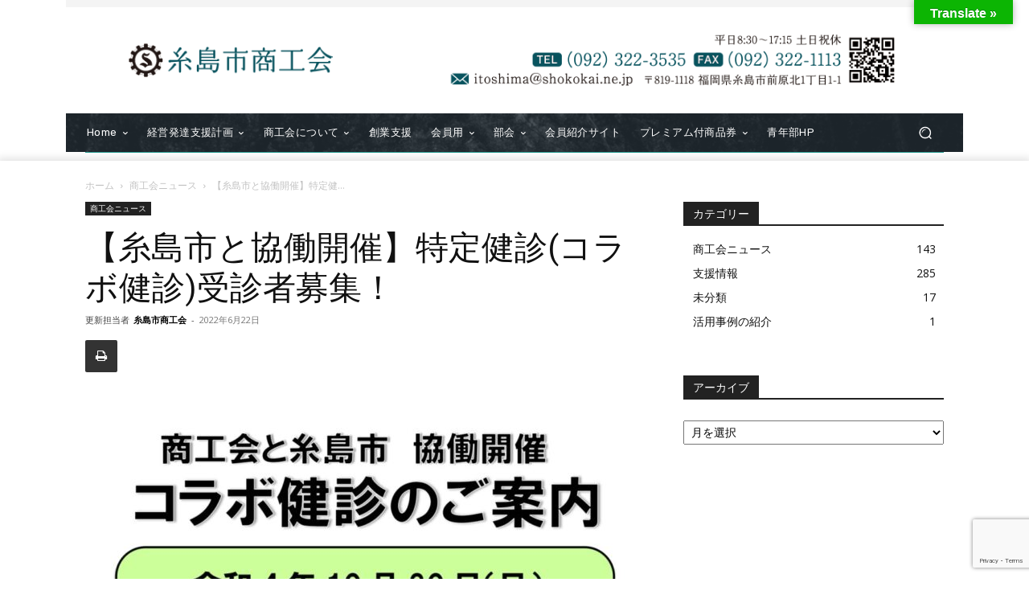

--- FILE ---
content_type: text/html; charset=utf-8
request_url: https://www.google.com/recaptcha/api2/anchor?ar=1&k=6LcbcboUAAAAAFMToBwmo_1H1p0wFCHReXPaHGbQ&co=aHR0cHM6Ly9pc2hva29rYWkubmV0OjQ0Mw..&hl=en&v=N67nZn4AqZkNcbeMu4prBgzg&size=invisible&anchor-ms=20000&execute-ms=30000&cb=iy6higoaf65n
body_size: 48956
content:
<!DOCTYPE HTML><html dir="ltr" lang="en"><head><meta http-equiv="Content-Type" content="text/html; charset=UTF-8">
<meta http-equiv="X-UA-Compatible" content="IE=edge">
<title>reCAPTCHA</title>
<style type="text/css">
/* cyrillic-ext */
@font-face {
  font-family: 'Roboto';
  font-style: normal;
  font-weight: 400;
  font-stretch: 100%;
  src: url(//fonts.gstatic.com/s/roboto/v48/KFO7CnqEu92Fr1ME7kSn66aGLdTylUAMa3GUBHMdazTgWw.woff2) format('woff2');
  unicode-range: U+0460-052F, U+1C80-1C8A, U+20B4, U+2DE0-2DFF, U+A640-A69F, U+FE2E-FE2F;
}
/* cyrillic */
@font-face {
  font-family: 'Roboto';
  font-style: normal;
  font-weight: 400;
  font-stretch: 100%;
  src: url(//fonts.gstatic.com/s/roboto/v48/KFO7CnqEu92Fr1ME7kSn66aGLdTylUAMa3iUBHMdazTgWw.woff2) format('woff2');
  unicode-range: U+0301, U+0400-045F, U+0490-0491, U+04B0-04B1, U+2116;
}
/* greek-ext */
@font-face {
  font-family: 'Roboto';
  font-style: normal;
  font-weight: 400;
  font-stretch: 100%;
  src: url(//fonts.gstatic.com/s/roboto/v48/KFO7CnqEu92Fr1ME7kSn66aGLdTylUAMa3CUBHMdazTgWw.woff2) format('woff2');
  unicode-range: U+1F00-1FFF;
}
/* greek */
@font-face {
  font-family: 'Roboto';
  font-style: normal;
  font-weight: 400;
  font-stretch: 100%;
  src: url(//fonts.gstatic.com/s/roboto/v48/KFO7CnqEu92Fr1ME7kSn66aGLdTylUAMa3-UBHMdazTgWw.woff2) format('woff2');
  unicode-range: U+0370-0377, U+037A-037F, U+0384-038A, U+038C, U+038E-03A1, U+03A3-03FF;
}
/* math */
@font-face {
  font-family: 'Roboto';
  font-style: normal;
  font-weight: 400;
  font-stretch: 100%;
  src: url(//fonts.gstatic.com/s/roboto/v48/KFO7CnqEu92Fr1ME7kSn66aGLdTylUAMawCUBHMdazTgWw.woff2) format('woff2');
  unicode-range: U+0302-0303, U+0305, U+0307-0308, U+0310, U+0312, U+0315, U+031A, U+0326-0327, U+032C, U+032F-0330, U+0332-0333, U+0338, U+033A, U+0346, U+034D, U+0391-03A1, U+03A3-03A9, U+03B1-03C9, U+03D1, U+03D5-03D6, U+03F0-03F1, U+03F4-03F5, U+2016-2017, U+2034-2038, U+203C, U+2040, U+2043, U+2047, U+2050, U+2057, U+205F, U+2070-2071, U+2074-208E, U+2090-209C, U+20D0-20DC, U+20E1, U+20E5-20EF, U+2100-2112, U+2114-2115, U+2117-2121, U+2123-214F, U+2190, U+2192, U+2194-21AE, U+21B0-21E5, U+21F1-21F2, U+21F4-2211, U+2213-2214, U+2216-22FF, U+2308-230B, U+2310, U+2319, U+231C-2321, U+2336-237A, U+237C, U+2395, U+239B-23B7, U+23D0, U+23DC-23E1, U+2474-2475, U+25AF, U+25B3, U+25B7, U+25BD, U+25C1, U+25CA, U+25CC, U+25FB, U+266D-266F, U+27C0-27FF, U+2900-2AFF, U+2B0E-2B11, U+2B30-2B4C, U+2BFE, U+3030, U+FF5B, U+FF5D, U+1D400-1D7FF, U+1EE00-1EEFF;
}
/* symbols */
@font-face {
  font-family: 'Roboto';
  font-style: normal;
  font-weight: 400;
  font-stretch: 100%;
  src: url(//fonts.gstatic.com/s/roboto/v48/KFO7CnqEu92Fr1ME7kSn66aGLdTylUAMaxKUBHMdazTgWw.woff2) format('woff2');
  unicode-range: U+0001-000C, U+000E-001F, U+007F-009F, U+20DD-20E0, U+20E2-20E4, U+2150-218F, U+2190, U+2192, U+2194-2199, U+21AF, U+21E6-21F0, U+21F3, U+2218-2219, U+2299, U+22C4-22C6, U+2300-243F, U+2440-244A, U+2460-24FF, U+25A0-27BF, U+2800-28FF, U+2921-2922, U+2981, U+29BF, U+29EB, U+2B00-2BFF, U+4DC0-4DFF, U+FFF9-FFFB, U+10140-1018E, U+10190-1019C, U+101A0, U+101D0-101FD, U+102E0-102FB, U+10E60-10E7E, U+1D2C0-1D2D3, U+1D2E0-1D37F, U+1F000-1F0FF, U+1F100-1F1AD, U+1F1E6-1F1FF, U+1F30D-1F30F, U+1F315, U+1F31C, U+1F31E, U+1F320-1F32C, U+1F336, U+1F378, U+1F37D, U+1F382, U+1F393-1F39F, U+1F3A7-1F3A8, U+1F3AC-1F3AF, U+1F3C2, U+1F3C4-1F3C6, U+1F3CA-1F3CE, U+1F3D4-1F3E0, U+1F3ED, U+1F3F1-1F3F3, U+1F3F5-1F3F7, U+1F408, U+1F415, U+1F41F, U+1F426, U+1F43F, U+1F441-1F442, U+1F444, U+1F446-1F449, U+1F44C-1F44E, U+1F453, U+1F46A, U+1F47D, U+1F4A3, U+1F4B0, U+1F4B3, U+1F4B9, U+1F4BB, U+1F4BF, U+1F4C8-1F4CB, U+1F4D6, U+1F4DA, U+1F4DF, U+1F4E3-1F4E6, U+1F4EA-1F4ED, U+1F4F7, U+1F4F9-1F4FB, U+1F4FD-1F4FE, U+1F503, U+1F507-1F50B, U+1F50D, U+1F512-1F513, U+1F53E-1F54A, U+1F54F-1F5FA, U+1F610, U+1F650-1F67F, U+1F687, U+1F68D, U+1F691, U+1F694, U+1F698, U+1F6AD, U+1F6B2, U+1F6B9-1F6BA, U+1F6BC, U+1F6C6-1F6CF, U+1F6D3-1F6D7, U+1F6E0-1F6EA, U+1F6F0-1F6F3, U+1F6F7-1F6FC, U+1F700-1F7FF, U+1F800-1F80B, U+1F810-1F847, U+1F850-1F859, U+1F860-1F887, U+1F890-1F8AD, U+1F8B0-1F8BB, U+1F8C0-1F8C1, U+1F900-1F90B, U+1F93B, U+1F946, U+1F984, U+1F996, U+1F9E9, U+1FA00-1FA6F, U+1FA70-1FA7C, U+1FA80-1FA89, U+1FA8F-1FAC6, U+1FACE-1FADC, U+1FADF-1FAE9, U+1FAF0-1FAF8, U+1FB00-1FBFF;
}
/* vietnamese */
@font-face {
  font-family: 'Roboto';
  font-style: normal;
  font-weight: 400;
  font-stretch: 100%;
  src: url(//fonts.gstatic.com/s/roboto/v48/KFO7CnqEu92Fr1ME7kSn66aGLdTylUAMa3OUBHMdazTgWw.woff2) format('woff2');
  unicode-range: U+0102-0103, U+0110-0111, U+0128-0129, U+0168-0169, U+01A0-01A1, U+01AF-01B0, U+0300-0301, U+0303-0304, U+0308-0309, U+0323, U+0329, U+1EA0-1EF9, U+20AB;
}
/* latin-ext */
@font-face {
  font-family: 'Roboto';
  font-style: normal;
  font-weight: 400;
  font-stretch: 100%;
  src: url(//fonts.gstatic.com/s/roboto/v48/KFO7CnqEu92Fr1ME7kSn66aGLdTylUAMa3KUBHMdazTgWw.woff2) format('woff2');
  unicode-range: U+0100-02BA, U+02BD-02C5, U+02C7-02CC, U+02CE-02D7, U+02DD-02FF, U+0304, U+0308, U+0329, U+1D00-1DBF, U+1E00-1E9F, U+1EF2-1EFF, U+2020, U+20A0-20AB, U+20AD-20C0, U+2113, U+2C60-2C7F, U+A720-A7FF;
}
/* latin */
@font-face {
  font-family: 'Roboto';
  font-style: normal;
  font-weight: 400;
  font-stretch: 100%;
  src: url(//fonts.gstatic.com/s/roboto/v48/KFO7CnqEu92Fr1ME7kSn66aGLdTylUAMa3yUBHMdazQ.woff2) format('woff2');
  unicode-range: U+0000-00FF, U+0131, U+0152-0153, U+02BB-02BC, U+02C6, U+02DA, U+02DC, U+0304, U+0308, U+0329, U+2000-206F, U+20AC, U+2122, U+2191, U+2193, U+2212, U+2215, U+FEFF, U+FFFD;
}
/* cyrillic-ext */
@font-face {
  font-family: 'Roboto';
  font-style: normal;
  font-weight: 500;
  font-stretch: 100%;
  src: url(//fonts.gstatic.com/s/roboto/v48/KFO7CnqEu92Fr1ME7kSn66aGLdTylUAMa3GUBHMdazTgWw.woff2) format('woff2');
  unicode-range: U+0460-052F, U+1C80-1C8A, U+20B4, U+2DE0-2DFF, U+A640-A69F, U+FE2E-FE2F;
}
/* cyrillic */
@font-face {
  font-family: 'Roboto';
  font-style: normal;
  font-weight: 500;
  font-stretch: 100%;
  src: url(//fonts.gstatic.com/s/roboto/v48/KFO7CnqEu92Fr1ME7kSn66aGLdTylUAMa3iUBHMdazTgWw.woff2) format('woff2');
  unicode-range: U+0301, U+0400-045F, U+0490-0491, U+04B0-04B1, U+2116;
}
/* greek-ext */
@font-face {
  font-family: 'Roboto';
  font-style: normal;
  font-weight: 500;
  font-stretch: 100%;
  src: url(//fonts.gstatic.com/s/roboto/v48/KFO7CnqEu92Fr1ME7kSn66aGLdTylUAMa3CUBHMdazTgWw.woff2) format('woff2');
  unicode-range: U+1F00-1FFF;
}
/* greek */
@font-face {
  font-family: 'Roboto';
  font-style: normal;
  font-weight: 500;
  font-stretch: 100%;
  src: url(//fonts.gstatic.com/s/roboto/v48/KFO7CnqEu92Fr1ME7kSn66aGLdTylUAMa3-UBHMdazTgWw.woff2) format('woff2');
  unicode-range: U+0370-0377, U+037A-037F, U+0384-038A, U+038C, U+038E-03A1, U+03A3-03FF;
}
/* math */
@font-face {
  font-family: 'Roboto';
  font-style: normal;
  font-weight: 500;
  font-stretch: 100%;
  src: url(//fonts.gstatic.com/s/roboto/v48/KFO7CnqEu92Fr1ME7kSn66aGLdTylUAMawCUBHMdazTgWw.woff2) format('woff2');
  unicode-range: U+0302-0303, U+0305, U+0307-0308, U+0310, U+0312, U+0315, U+031A, U+0326-0327, U+032C, U+032F-0330, U+0332-0333, U+0338, U+033A, U+0346, U+034D, U+0391-03A1, U+03A3-03A9, U+03B1-03C9, U+03D1, U+03D5-03D6, U+03F0-03F1, U+03F4-03F5, U+2016-2017, U+2034-2038, U+203C, U+2040, U+2043, U+2047, U+2050, U+2057, U+205F, U+2070-2071, U+2074-208E, U+2090-209C, U+20D0-20DC, U+20E1, U+20E5-20EF, U+2100-2112, U+2114-2115, U+2117-2121, U+2123-214F, U+2190, U+2192, U+2194-21AE, U+21B0-21E5, U+21F1-21F2, U+21F4-2211, U+2213-2214, U+2216-22FF, U+2308-230B, U+2310, U+2319, U+231C-2321, U+2336-237A, U+237C, U+2395, U+239B-23B7, U+23D0, U+23DC-23E1, U+2474-2475, U+25AF, U+25B3, U+25B7, U+25BD, U+25C1, U+25CA, U+25CC, U+25FB, U+266D-266F, U+27C0-27FF, U+2900-2AFF, U+2B0E-2B11, U+2B30-2B4C, U+2BFE, U+3030, U+FF5B, U+FF5D, U+1D400-1D7FF, U+1EE00-1EEFF;
}
/* symbols */
@font-face {
  font-family: 'Roboto';
  font-style: normal;
  font-weight: 500;
  font-stretch: 100%;
  src: url(//fonts.gstatic.com/s/roboto/v48/KFO7CnqEu92Fr1ME7kSn66aGLdTylUAMaxKUBHMdazTgWw.woff2) format('woff2');
  unicode-range: U+0001-000C, U+000E-001F, U+007F-009F, U+20DD-20E0, U+20E2-20E4, U+2150-218F, U+2190, U+2192, U+2194-2199, U+21AF, U+21E6-21F0, U+21F3, U+2218-2219, U+2299, U+22C4-22C6, U+2300-243F, U+2440-244A, U+2460-24FF, U+25A0-27BF, U+2800-28FF, U+2921-2922, U+2981, U+29BF, U+29EB, U+2B00-2BFF, U+4DC0-4DFF, U+FFF9-FFFB, U+10140-1018E, U+10190-1019C, U+101A0, U+101D0-101FD, U+102E0-102FB, U+10E60-10E7E, U+1D2C0-1D2D3, U+1D2E0-1D37F, U+1F000-1F0FF, U+1F100-1F1AD, U+1F1E6-1F1FF, U+1F30D-1F30F, U+1F315, U+1F31C, U+1F31E, U+1F320-1F32C, U+1F336, U+1F378, U+1F37D, U+1F382, U+1F393-1F39F, U+1F3A7-1F3A8, U+1F3AC-1F3AF, U+1F3C2, U+1F3C4-1F3C6, U+1F3CA-1F3CE, U+1F3D4-1F3E0, U+1F3ED, U+1F3F1-1F3F3, U+1F3F5-1F3F7, U+1F408, U+1F415, U+1F41F, U+1F426, U+1F43F, U+1F441-1F442, U+1F444, U+1F446-1F449, U+1F44C-1F44E, U+1F453, U+1F46A, U+1F47D, U+1F4A3, U+1F4B0, U+1F4B3, U+1F4B9, U+1F4BB, U+1F4BF, U+1F4C8-1F4CB, U+1F4D6, U+1F4DA, U+1F4DF, U+1F4E3-1F4E6, U+1F4EA-1F4ED, U+1F4F7, U+1F4F9-1F4FB, U+1F4FD-1F4FE, U+1F503, U+1F507-1F50B, U+1F50D, U+1F512-1F513, U+1F53E-1F54A, U+1F54F-1F5FA, U+1F610, U+1F650-1F67F, U+1F687, U+1F68D, U+1F691, U+1F694, U+1F698, U+1F6AD, U+1F6B2, U+1F6B9-1F6BA, U+1F6BC, U+1F6C6-1F6CF, U+1F6D3-1F6D7, U+1F6E0-1F6EA, U+1F6F0-1F6F3, U+1F6F7-1F6FC, U+1F700-1F7FF, U+1F800-1F80B, U+1F810-1F847, U+1F850-1F859, U+1F860-1F887, U+1F890-1F8AD, U+1F8B0-1F8BB, U+1F8C0-1F8C1, U+1F900-1F90B, U+1F93B, U+1F946, U+1F984, U+1F996, U+1F9E9, U+1FA00-1FA6F, U+1FA70-1FA7C, U+1FA80-1FA89, U+1FA8F-1FAC6, U+1FACE-1FADC, U+1FADF-1FAE9, U+1FAF0-1FAF8, U+1FB00-1FBFF;
}
/* vietnamese */
@font-face {
  font-family: 'Roboto';
  font-style: normal;
  font-weight: 500;
  font-stretch: 100%;
  src: url(//fonts.gstatic.com/s/roboto/v48/KFO7CnqEu92Fr1ME7kSn66aGLdTylUAMa3OUBHMdazTgWw.woff2) format('woff2');
  unicode-range: U+0102-0103, U+0110-0111, U+0128-0129, U+0168-0169, U+01A0-01A1, U+01AF-01B0, U+0300-0301, U+0303-0304, U+0308-0309, U+0323, U+0329, U+1EA0-1EF9, U+20AB;
}
/* latin-ext */
@font-face {
  font-family: 'Roboto';
  font-style: normal;
  font-weight: 500;
  font-stretch: 100%;
  src: url(//fonts.gstatic.com/s/roboto/v48/KFO7CnqEu92Fr1ME7kSn66aGLdTylUAMa3KUBHMdazTgWw.woff2) format('woff2');
  unicode-range: U+0100-02BA, U+02BD-02C5, U+02C7-02CC, U+02CE-02D7, U+02DD-02FF, U+0304, U+0308, U+0329, U+1D00-1DBF, U+1E00-1E9F, U+1EF2-1EFF, U+2020, U+20A0-20AB, U+20AD-20C0, U+2113, U+2C60-2C7F, U+A720-A7FF;
}
/* latin */
@font-face {
  font-family: 'Roboto';
  font-style: normal;
  font-weight: 500;
  font-stretch: 100%;
  src: url(//fonts.gstatic.com/s/roboto/v48/KFO7CnqEu92Fr1ME7kSn66aGLdTylUAMa3yUBHMdazQ.woff2) format('woff2');
  unicode-range: U+0000-00FF, U+0131, U+0152-0153, U+02BB-02BC, U+02C6, U+02DA, U+02DC, U+0304, U+0308, U+0329, U+2000-206F, U+20AC, U+2122, U+2191, U+2193, U+2212, U+2215, U+FEFF, U+FFFD;
}
/* cyrillic-ext */
@font-face {
  font-family: 'Roboto';
  font-style: normal;
  font-weight: 900;
  font-stretch: 100%;
  src: url(//fonts.gstatic.com/s/roboto/v48/KFO7CnqEu92Fr1ME7kSn66aGLdTylUAMa3GUBHMdazTgWw.woff2) format('woff2');
  unicode-range: U+0460-052F, U+1C80-1C8A, U+20B4, U+2DE0-2DFF, U+A640-A69F, U+FE2E-FE2F;
}
/* cyrillic */
@font-face {
  font-family: 'Roboto';
  font-style: normal;
  font-weight: 900;
  font-stretch: 100%;
  src: url(//fonts.gstatic.com/s/roboto/v48/KFO7CnqEu92Fr1ME7kSn66aGLdTylUAMa3iUBHMdazTgWw.woff2) format('woff2');
  unicode-range: U+0301, U+0400-045F, U+0490-0491, U+04B0-04B1, U+2116;
}
/* greek-ext */
@font-face {
  font-family: 'Roboto';
  font-style: normal;
  font-weight: 900;
  font-stretch: 100%;
  src: url(//fonts.gstatic.com/s/roboto/v48/KFO7CnqEu92Fr1ME7kSn66aGLdTylUAMa3CUBHMdazTgWw.woff2) format('woff2');
  unicode-range: U+1F00-1FFF;
}
/* greek */
@font-face {
  font-family: 'Roboto';
  font-style: normal;
  font-weight: 900;
  font-stretch: 100%;
  src: url(//fonts.gstatic.com/s/roboto/v48/KFO7CnqEu92Fr1ME7kSn66aGLdTylUAMa3-UBHMdazTgWw.woff2) format('woff2');
  unicode-range: U+0370-0377, U+037A-037F, U+0384-038A, U+038C, U+038E-03A1, U+03A3-03FF;
}
/* math */
@font-face {
  font-family: 'Roboto';
  font-style: normal;
  font-weight: 900;
  font-stretch: 100%;
  src: url(//fonts.gstatic.com/s/roboto/v48/KFO7CnqEu92Fr1ME7kSn66aGLdTylUAMawCUBHMdazTgWw.woff2) format('woff2');
  unicode-range: U+0302-0303, U+0305, U+0307-0308, U+0310, U+0312, U+0315, U+031A, U+0326-0327, U+032C, U+032F-0330, U+0332-0333, U+0338, U+033A, U+0346, U+034D, U+0391-03A1, U+03A3-03A9, U+03B1-03C9, U+03D1, U+03D5-03D6, U+03F0-03F1, U+03F4-03F5, U+2016-2017, U+2034-2038, U+203C, U+2040, U+2043, U+2047, U+2050, U+2057, U+205F, U+2070-2071, U+2074-208E, U+2090-209C, U+20D0-20DC, U+20E1, U+20E5-20EF, U+2100-2112, U+2114-2115, U+2117-2121, U+2123-214F, U+2190, U+2192, U+2194-21AE, U+21B0-21E5, U+21F1-21F2, U+21F4-2211, U+2213-2214, U+2216-22FF, U+2308-230B, U+2310, U+2319, U+231C-2321, U+2336-237A, U+237C, U+2395, U+239B-23B7, U+23D0, U+23DC-23E1, U+2474-2475, U+25AF, U+25B3, U+25B7, U+25BD, U+25C1, U+25CA, U+25CC, U+25FB, U+266D-266F, U+27C0-27FF, U+2900-2AFF, U+2B0E-2B11, U+2B30-2B4C, U+2BFE, U+3030, U+FF5B, U+FF5D, U+1D400-1D7FF, U+1EE00-1EEFF;
}
/* symbols */
@font-face {
  font-family: 'Roboto';
  font-style: normal;
  font-weight: 900;
  font-stretch: 100%;
  src: url(//fonts.gstatic.com/s/roboto/v48/KFO7CnqEu92Fr1ME7kSn66aGLdTylUAMaxKUBHMdazTgWw.woff2) format('woff2');
  unicode-range: U+0001-000C, U+000E-001F, U+007F-009F, U+20DD-20E0, U+20E2-20E4, U+2150-218F, U+2190, U+2192, U+2194-2199, U+21AF, U+21E6-21F0, U+21F3, U+2218-2219, U+2299, U+22C4-22C6, U+2300-243F, U+2440-244A, U+2460-24FF, U+25A0-27BF, U+2800-28FF, U+2921-2922, U+2981, U+29BF, U+29EB, U+2B00-2BFF, U+4DC0-4DFF, U+FFF9-FFFB, U+10140-1018E, U+10190-1019C, U+101A0, U+101D0-101FD, U+102E0-102FB, U+10E60-10E7E, U+1D2C0-1D2D3, U+1D2E0-1D37F, U+1F000-1F0FF, U+1F100-1F1AD, U+1F1E6-1F1FF, U+1F30D-1F30F, U+1F315, U+1F31C, U+1F31E, U+1F320-1F32C, U+1F336, U+1F378, U+1F37D, U+1F382, U+1F393-1F39F, U+1F3A7-1F3A8, U+1F3AC-1F3AF, U+1F3C2, U+1F3C4-1F3C6, U+1F3CA-1F3CE, U+1F3D4-1F3E0, U+1F3ED, U+1F3F1-1F3F3, U+1F3F5-1F3F7, U+1F408, U+1F415, U+1F41F, U+1F426, U+1F43F, U+1F441-1F442, U+1F444, U+1F446-1F449, U+1F44C-1F44E, U+1F453, U+1F46A, U+1F47D, U+1F4A3, U+1F4B0, U+1F4B3, U+1F4B9, U+1F4BB, U+1F4BF, U+1F4C8-1F4CB, U+1F4D6, U+1F4DA, U+1F4DF, U+1F4E3-1F4E6, U+1F4EA-1F4ED, U+1F4F7, U+1F4F9-1F4FB, U+1F4FD-1F4FE, U+1F503, U+1F507-1F50B, U+1F50D, U+1F512-1F513, U+1F53E-1F54A, U+1F54F-1F5FA, U+1F610, U+1F650-1F67F, U+1F687, U+1F68D, U+1F691, U+1F694, U+1F698, U+1F6AD, U+1F6B2, U+1F6B9-1F6BA, U+1F6BC, U+1F6C6-1F6CF, U+1F6D3-1F6D7, U+1F6E0-1F6EA, U+1F6F0-1F6F3, U+1F6F7-1F6FC, U+1F700-1F7FF, U+1F800-1F80B, U+1F810-1F847, U+1F850-1F859, U+1F860-1F887, U+1F890-1F8AD, U+1F8B0-1F8BB, U+1F8C0-1F8C1, U+1F900-1F90B, U+1F93B, U+1F946, U+1F984, U+1F996, U+1F9E9, U+1FA00-1FA6F, U+1FA70-1FA7C, U+1FA80-1FA89, U+1FA8F-1FAC6, U+1FACE-1FADC, U+1FADF-1FAE9, U+1FAF0-1FAF8, U+1FB00-1FBFF;
}
/* vietnamese */
@font-face {
  font-family: 'Roboto';
  font-style: normal;
  font-weight: 900;
  font-stretch: 100%;
  src: url(//fonts.gstatic.com/s/roboto/v48/KFO7CnqEu92Fr1ME7kSn66aGLdTylUAMa3OUBHMdazTgWw.woff2) format('woff2');
  unicode-range: U+0102-0103, U+0110-0111, U+0128-0129, U+0168-0169, U+01A0-01A1, U+01AF-01B0, U+0300-0301, U+0303-0304, U+0308-0309, U+0323, U+0329, U+1EA0-1EF9, U+20AB;
}
/* latin-ext */
@font-face {
  font-family: 'Roboto';
  font-style: normal;
  font-weight: 900;
  font-stretch: 100%;
  src: url(//fonts.gstatic.com/s/roboto/v48/KFO7CnqEu92Fr1ME7kSn66aGLdTylUAMa3KUBHMdazTgWw.woff2) format('woff2');
  unicode-range: U+0100-02BA, U+02BD-02C5, U+02C7-02CC, U+02CE-02D7, U+02DD-02FF, U+0304, U+0308, U+0329, U+1D00-1DBF, U+1E00-1E9F, U+1EF2-1EFF, U+2020, U+20A0-20AB, U+20AD-20C0, U+2113, U+2C60-2C7F, U+A720-A7FF;
}
/* latin */
@font-face {
  font-family: 'Roboto';
  font-style: normal;
  font-weight: 900;
  font-stretch: 100%;
  src: url(//fonts.gstatic.com/s/roboto/v48/KFO7CnqEu92Fr1ME7kSn66aGLdTylUAMa3yUBHMdazQ.woff2) format('woff2');
  unicode-range: U+0000-00FF, U+0131, U+0152-0153, U+02BB-02BC, U+02C6, U+02DA, U+02DC, U+0304, U+0308, U+0329, U+2000-206F, U+20AC, U+2122, U+2191, U+2193, U+2212, U+2215, U+FEFF, U+FFFD;
}

</style>
<link rel="stylesheet" type="text/css" href="https://www.gstatic.com/recaptcha/releases/N67nZn4AqZkNcbeMu4prBgzg/styles__ltr.css">
<script nonce="4N4yhTicKTlnnSYl_JRwvg" type="text/javascript">window['__recaptcha_api'] = 'https://www.google.com/recaptcha/api2/';</script>
<script type="text/javascript" src="https://www.gstatic.com/recaptcha/releases/N67nZn4AqZkNcbeMu4prBgzg/recaptcha__en.js" nonce="4N4yhTicKTlnnSYl_JRwvg">
      
    </script></head>
<body><div id="rc-anchor-alert" class="rc-anchor-alert"></div>
<input type="hidden" id="recaptcha-token" value="[base64]">
<script type="text/javascript" nonce="4N4yhTicKTlnnSYl_JRwvg">
      recaptcha.anchor.Main.init("[\x22ainput\x22,[\x22bgdata\x22,\x22\x22,\[base64]/[base64]/[base64]/[base64]/[base64]/[base64]/KGcoTywyNTMsTy5PKSxVRyhPLEMpKTpnKE8sMjUzLEMpLE8pKSxsKSksTykpfSxieT1mdW5jdGlvbihDLE8sdSxsKXtmb3IobD0odT1SKEMpLDApO08+MDtPLS0pbD1sPDw4fFooQyk7ZyhDLHUsbCl9LFVHPWZ1bmN0aW9uKEMsTyl7Qy5pLmxlbmd0aD4xMDQ/[base64]/[base64]/[base64]/[base64]/[base64]/[base64]/[base64]\\u003d\x22,\[base64]\x22,\[base64]/dMOHwofDi1TDlDg+wq/DumZ0w4lTC8KIwpsgC8K+TsO/HUdXw5R2R8OvQsK3O8KuV8KHdsKzThNDwqhMwoTCjcO2wpHCncOMD8OUUcKsd8KYwqXDiTgIDcOlBsKSC8KmwrUyw6jDpUDClTNSwqJYcX/Di1hOVHfCl8Kaw7Q+wrYUAsOfUcK3w4PCi8KpNk7Cu8OjasO/fAMEBMOqQzxyIcOmw7YBw6fDrgrDlybDrx9jFk8QZcKFwrrDs8K0aU3DpMKiAcOjCcOxwq3DswgnSARAwp/DucOfwpFMw47DgFDCvS7DlEESwo3CpX/Dlz/ClVkKw7Q+O3lvwq7DmjvCncO9w4LCthPDiMOUAMOTNsKkw4MOVX8Pw5dvwqoyaQLDpHnCqWvDjj/CvT7CvsK7J8Osw4smwprDkF7DhcKawoltwoHDqsO4EHJyNMOZP8KlwpkdwqAzw6ImOW/DjQHDmMOqThzCr8OFY1VGw7NHdsK5w6MTw45rQ0oIw4jDqADDoTPDhsObAsORM1zDhDluSsKew6zDqsOHwrLCiBZSOg7DrVTCjMOow57DpDvCozDCpMKcSB/DrnLDnWbDhyDDgHDDosKYwr4ieMKhcVPCoG95OQfCm8KMw4c+wqgjWcOmwpF2wpHCh8OEw4IJwpzDlMKMw5XCnHjDkxoGwr7DhhbCmR8Sc3BzfkgFwo1sY8OQwqF5w5N5woDDoQHDqW9EIhN+w5/[base64]/[base64]/DkMOnc8OpX8Oce8OlwpjDhzPDpDQrfD0aw4TCl8K7I8KLw4PChsKvJkoDbWt9DMOwe2DCicObAljCsVI1VMObwr7DjMOKw6N1J8KDN8Kyw48mw4QLUxzDtcODw7jCusKeSTs4w7INw7DCvsKFdsO/[base64]/wrXCtEs4wo7CvcKXFwZBUsOrKzsbEcOrOEnDt8OIwobDgiFdHSwsw7zDncOvw6pmwpvDkHTChAxZw57CiyVswpolYjUPbm3CsMKdw7rCh8KLw5YwNwTCrwhwwplDH8KjVcKXwqrCljINehLChUDDn1Mvw4sYw4/Dkh1YXGt7NcKiw6luw6VQwpc8w7/DlhXCpSbCpsKawo3DpzoZRMKrw43Dny8rRMO1w6DDhcKzw43DgE7Cl2tUfMOLBcKNO8Kjw6TDvcKpJzxewqPCosOvXGYFCsKzDQPCmEsqwqlNWXxIeMODeWvDtW/CqcOoFsOrVyDCmnwFTcKKUMKlw77CmkJjV8OcwrzCgMKAw4HDvBB1w59aHsO4w549AE/DgD94MVdow7EnwrEdSsO0OhVJRcKMX3LCi0gxbMOww60Kw5PClcO7RMKhw4LDvcOhwpMVFRHCvsK0wpPCiErClE0swrs9w7hqw5fDrnrChsO0NcKNw4AnIsKpW8KswoF2O8O3w4l9w5zDucKLw47CnQLCj1s5cMOXwqUUcg/[base64]/DtQHDkCQ+wqbCocONLcOoO8Kow7htCcK1wphNwpfCt8KkQiwBXcOWJMKgw6XDo1cUw74XwrzCkFXDolo2TcKDw4ZiwpgOWQPCp8OWUVvDskxcfcKaL0XDpDjCnz/DmhdiZMKeNcKrw5DCpcKYw6XCsMKGfsKpw5fCl2vDn2/[base64]/DtMK/UR7Cn8KJNmNdSQvDilXCvGprwqQFdcK3VsOCw77Cn8K3AE7CpsOIwo3DhcOjw4Jxw6MFd8KWwpHCkcKWw4bDmW/CpsKAITJyT3bCg8Oswr0kNGs9wo/DgW18acKvw4UQbcK3fELDohPCkXbCgVY0Jm3DhMK3wqURDcOwIRjCmcKQK3RowqjDsMKhwr/DojnCnShrw6AsacKTJsOUaxcOwpvCoSnCgsOeNEDDpXUcwrPDjMO9wpY2NcK/R3LChsOpXzXCtDRZBsOQe8KGwrbDgcOAaMKqacObFF90wrrCp8OKwp3DqsKIeyfDrsOYw5lzKcKww5nDqcK0w6pIPyPCt8K8ASA/dwvDvMOnw77Cj8KwTGZxdMOvG8OVw4AYwq0fI13DscO+w6YQwojCizrDrHvDscOSSsKaaUAdJsKOw51gwojDgW3DjsONXsO1YTvDtMKlcMK0w5wcdhM2URhoZsKQdFbCocKTTsOBw4rDq8O2PcOEw6J4wqbCgMKYw5ccw68tecObGSw/[base64]/CrcOlwrh+akfDjkzCuXdQw4s8ZsKkT8Oww7tGXk0DbsOtwrxYBMKWcjvDrx3Dol8EJzAySsKRwrxgVcKYwpdrwo1Hw5XCqQp3wq4BVC7CksKzdMO/OQzDkSlKCmbCpGjDgsOMV8OOYGM0FlDDhcK7w5DDt2XCimMUwpnCmTnCnMK/w4PDmcOyKsOUw6LDgsKEUFEsHcOtwoHCpWFzwqjCv1PDt8OiIXzCtQp9DWAuw7XClFTCksKiw4DDrWQ1wqE/[base64]/DglZXwqzDpzR8wpTDiMOWK8OQYsOGNibDi0fCk8OkNMOewoFoworCiMKVwo/DjhYPGsOQLEDCnVLCs2XCii7Dhms4w60/McK1wpbDpcK+wqBUQHjCu3VkKlnDh8OCJ8KaXhN+w5Asc8K6c8OrwrrCm8O2BC/[base64]/[base64]/[base64]/[base64]/DtUFywo1bw6I9w6tEw5TDglnDt8KAwpLDu8KjJiAQw5HCjCbDlMKOwr/[base64]/CpMKgIcO6wobCmjvCksKowr0SIcKNBUkwwoDCmMOrwpHCqi7DnG9yw77Dv3c5wqhYw7jCv8OWMhPCsMO9w5tywr/CvW5DezDCj0vDmcO3w7TDocKVOsKvw7ZASsOfwqjCrcOPWAjDqnLDrklqwrnCgC7CtsKXWRJjNBzChMKHSsOhICDDgHPDucOBwrNWwrzCvSfCpVtRw5/CvX/CkGvCncOoD8Kyw5PDhAIGDlfDqFFEDcOTaMOmRXkTXnzDkndAdUDCsmEAw4NwwozDtMO/acOqwpbCgsOcwo3CjyVbBcKTbWTChwEBw5jCqcO8XnkYQMKhwr0gw6Q4EnbDmMKgUMK6ahrCoELCo8Ktw5pLBF8MeGhHw5lwwqVGwp/DpMKjw63CkhvCvS9qTsKcw6QXKQTCksOOwo9RCAoYw6EsI8O4LhvCtRw5w67DuBHDoWo6Y00gGDvDoSQuwpLDlsOiIBFNK8Kewr4QecK7w6rCiU04FXZCXsOVMsO2wpbDmcOpwownw53DuSXDpMK/wr4lw5xQw61ZQm3DvUstw5/Ck2TDqsKOWcKUwqghwrPCh8OGZcOmQMKmwpl+VBPCoABROsKudsOzGcKnwqosM2PCtcOOZsKfw7/DgcO/wrksOw9bw5vCtsKZJMOzwqUjYxzDnBvCjcKfc8KuGns0wrnCusKww70iGMOHwpR7asK3w4FVe8KVw6ljf8KnSQxuwot8w43Cs8K2wqLCo8OpZMOVwr3DnnRHwqXDlHzCucKUJsK5dMOEw4wCLsKOLMKyw58Wf8O/w7jDmMKES30gw69dCcOjwqR8w759wp/[base64]/AUwRw7EEwo/[base64]/CgSFgYxgWw5nDi8KVV3DClMKGw4bDskfCnXnDhArCsA9qwofCtsKnw6TDriwNN25XwppPZcKOwqEfwrLDuRXDnQzDp0hUVyLDpcO1w4nDvcOpcS7Dn0/CnnrDvh3CmMKxRcK6O8Owwoh8AMKDw5JdUsKzwqkCSsOow4h1WnR8UG/Ct8O/CxbCoQ/DkkXChCjDlUwyCcKJbwoMwp/[base64]/CuGcfwoHDnsOMwojDgmklwqtJw5swX8KiYcKpwofDoXFQw5Q9wpXCsgIDwr3DucKhcRXDp8OwAcOPFhkaAwvCkTN8wo3DvsO/[base64]/Ctg93TsO7w5kAwrzDjsOmTBlPI8OqFxbCvgDDmMOuCMODEF3CvsKVwpDDsh/DtMKRUh90w5dSGQDCqnkHwphDJcKDw5VpCMO4ATTCmX5Nw7kkw7bDnE92wo5yOcOHSEzCpwrCvWhbKFUMwphvwpvCnEBUwopfw4thRDfChMO8GcKJwr/CvEAKS110NzvDlsOLw5DDp8K0w7dIRMOMb2NZwozDlhNUw5vDs8K5NSvDoMK4wqI2OlHCiTxNw5AKwrvCmUgSbMOtbGBQw7McJsKuwoMlwoFrdcOQf8O2w4VlLzPDpVHCmcK7KcKIOsKmHsK4w5PCocKGwp5nw53DkQQvw7jDj0TDs2MQw6kJF8OIXw/CosK9wpjCqcOOOMKzbMKrSlgOwrR2w7hXDsOMw6HDnGvDogZSMMKWOcKMwqjCs8Oywo/CpsOjwq3Ct8KPbsOqIw4wdMK0B0HDssOiw78mXDY1LHvDm8K1w4LDuAJ/[base64]/Cj2Ezwp/DrsOuTyUDwrXDrRVWTxdpw4DCkxE3T1TDii3CnD3Cq8OawoXDs3HDhyTDmMOBDHdQw6PDg8K0worDmMOXVMKfwqxoWSbDhhw7wobDqg4hVMKWVMK4VQDDpMOeJcO4DcKswqxGw7DCkVnCosKrccKAZsODwoQrL8Oqw4h1wpnDp8OiTHQ6V8KNw4x/fMKtbG7DicOEwrNPTcOew57DhjDClgl4wp0FwrU9U8Kra8KXJzLChkdIc8O/w4vDs8Kew73DjcOew5nDmAvCq2bCn8Kzwq7Cn8KYw7fCqQfDhsOfN8KMbj7DtcKlwqjDrsOpw47CnMOUwpEYd8Kewpk9SwQKwqQsw6YpVMK4w4/DnR7DiMK3w6bCl8ORC3Fqwo8RwpHCkMKvwq8dOMKiAXDDk8O+wqDChMOSwpHChQXDrR/CpsO0wp3DrMOTwqMmwq4EEMO5woMCwoh6GMOSwoAMA8K2w5UbN8KYwrt9wrtzwovCkVnDsjbCvjbDq8OhEsOHw4Nww6PCrsOhVsOxWSYFLsOqAxRULsK5NMKLFcOBN8O5w4DDsX/DrsOVwobCjhDCuzxAKmDCkHQLwqpxwrMFw57ChBLDqE7DtcKPAsK3wrERwq7Do8KYw7DDr3tmfcKLJMKHw5rCocO5OzFMP1fCpXcOwo/DkDZRw7LChVbConF3w7c3F2zCqsOpwoYMw7HDqRk8I8OYC8KBL8OlQg9qTMKJfMOmwpdpZgHCkkPCncKlWywZOgEXwqUTOsOAwqZgw47CrXJEw6/DjT7DosOPw43CvzrDj1fDqz1kwrzDjxMoYsO6clrDjBrDjcKHw74VPTROw6EKPMOpVMK7A2glGxzDmlvCrMKeIMOAPcOKfFXCqsKqJ8O/PU7DkS3Cv8KRD8OwwrvDqSUkbQctwrbDkcK5wozDisO5w5rCk8KaMCBpw7TDgCPDvsONwrdyTTjCucKUbBl4wqXDnsKiw4g9wqLCtT02w7ELwodkdXvDhx4Mw57DscOdK8O5w6FsOi1uHDzDn8K4TU/ClsO7Q15zwrXDsE0Mw7bCmcO4V8OywoLCmMKrWVwkCsOWwqETdcKQaH0dPMKfw7PCs8OdwrbCtsK+Y8K0wqIEJ8KmwqnCuBzDhMO4QFXCmBkhwpYjwrXCjMK6w79LT1/Dq8OBUhNvHkVjwoTDn2Bjw4fCiMOaf8OpLlhmw6UjH8K/w5fClMOFwrHCpMK5YFtjNj9AJXEfwrvDtQdjcMOOwr4ywod+ZsKgEMK/CcOXw73DssK/[base64]/DpsKPFMK5wr8sWMO7wpIRw6rDucOvw59HX8OFBcOfJMODw5hlwqlYw40Ew7TCkXEUw6jCkcKIw51CEcK+BQ3CjMKQfg/CjX7Dk8OPwpLDjgQvw6TCscO9S8OsRsOjwopoby1gwqbCg8OYw4UMY1LDpMK1wr/Co3kJwqfDocOcVnLDuMKEK2/CucKKLRrDqwotwrzCvXnDnElTwrx+XMKac3B6wprCgsK8w7jDjMKVwq/DhT5QLcKgw7nCtsKlGWFWw73CuUtjw4nCgUtkwonDusKGV0DDj03Dl8K1D3csw4PCicOAw5AVwrvCpMOKwoxyw7zCvsKjD2IEZCRDdcK9w7HDhDhvwqUnQHbDpMKpOcOYPsK9Ag95wrzDhD9FwrHCiwPDr8ODw5sMT8OMwopCY8KFT8KQw6AIw5zDrsKAWw/CuMKaw73Dj8OHwpPCvMKCWS4jw78+dE/DtsK4wpXCjcOBw6zChsOdwqfClXTDhGwbwr7DgsO/PyVuLwTDlzosw4TCjsK6wq3DjF3ChcKlw5BDw4bCs8Ktw71lJcKYwqjCmGHDoBTDiQcnfBnDtDBiWXU9w6ByLsOeSgVaeA/DhsKcw4lJwroHw43Cpz7ClVbDlsK7w6HDrMK1wp50UsOMZMKuMxMkT8Kjw4nDpGRQK0nCjsKdBlDCuMKFwqQuw4DCsCjCjnXCnmbCm03CkMOlSMKnW8OAEMO5D8K+FXFhw6ciwqVLaMOIC8OrABwBwpXClsKdwqLDnCRqw6ImwpXCu8KpwocVSsOvw5/CpRrCilrDvMKhw7ZLYsOSwqMhw5rDp8K2wrfDtSnCkjwJK8O9woZRU8KcMcKJRjZwYFdhw6jDgcKtT1UcTMOiwqolw5M5w4M4AzNtagoVA8KsS8ONwpLDsMKawp/DpXnDmcKEOcKJHcOiFMK9w4/[base64]/[base64]/w7paQMKbZ8OUEMOBw4rCoUHCosORK3/DmVHCsQ4wwrPCkMOuI8OTwpAbwqgPOBw8wrYAT8K+w5cTA0UCwrMIwoHDpmjCksKbFEUQw7vCgjIsCcK/wqTCpMOSwovDp2XDhMK5HwUBwpbCjmhDO8KpwrRcwrrDoMOpw7tmwpQywpXCnBdLaCrDisKxIggXw6jCvMO0fBxUwrjDrzXCji1dOhDCmS80ZkjDvjbDnSINF2nCmsOKw4rCsyzDuHUiDcOVw40aLMOKw5R2w53ChsO9BwFBwrvCvnnCgAjDqFzCkRsGZMO/[base64]/UXzDiFbDhDk3OMODLjbDgMOmwojCg3szwoDDmU5cIsOJNHEIcmXCusKLwpZLVTLDv8OswpDCm8O4w6EDw5XCuMOHwpHDiSDDnMKxw6HCmhbCjMKRw4fDhcOyJHHDh8OrH8OpwrQSY8OpMsKfE8KPY0EIwrI2aMO/DHXDn0PDqUbCpsK4SSjCm3TCi8OGwqDDhETChcOkwrcSL1ULwrF7w6crworDi8KTa8KpdcKcIBHDqMKaQsOEViVCwpLDuMK6wqrDocKVw7fCncKww4tMwo3Cr8OGDcOfbcKtw5FNwrY/[base64]/[base64]/CpVPDjRc7wp7Ds8Kgw5lZShvDuBDCocKfw4AWw73DhMK5wr/CtEfCucOQwpDDvMONw6s+TDDCqHfDgCoHC1/[base64]/Cm8KTQMKhwrRawofCiMK/[base64]/Cs8OIw7UqTcOkwrzDpwvDrMOcb0vCn2lcw77CjsK7wo56w4QWCcOCLmkBCsK/[base64]/w4xIwr9UwqNzw4cJLMKoLMOrOkPDlcK7K0QkJsKnw64Ow53DhUPCnjVxw73Cj8OawrhrKcK3MnfDncO5OcKYfSPCskfDtMKoDCtDPGXDlMOdVhLDgcOgw7vCgSnCm0DCk8OAwohCdx1IKcKYeRZ6woQ+wrhqfMKqw5N6UEDDrcOWw77DjcK8RMKGw5ttUk/CvHPCnsKTDsOcw6PDgsKGwp/Cn8OlwpPCn11uwrIgeH7CoTd7VkzDjhjCnsKowp3DrUdNwpQqw4IkwroKR8OPY8OPBz7DtsOtw4VYJQZbTMOjIBEbYcKtw5tZV8OhesOdc8KgKRvDjEUrEsOPw6lfwrDDh8K0wrbDkMKKaj00woRsE8OMw6LDn8K/LcKeAMKyw7BLw6xFwp/DmAbCp8OyNW4ealfCuX/[base64]/Do8KPw4/DpBheEQ1bYcKTHEvDlcKqwrp3fsKiekcXNMO7f8ODwoZjL2wxCMKMf2/DribCocKBw6XCucOafcKnwro9w7nDpsK3CjzCrcKOV8O4eBoCTMOjJk7CqBQ4w4fDuiDDuFfCmgHDphLDnkhBwqPDhxjDvsOoJCE/ecKQw5xjw7Ygw53DqD81w5NPF8KgVxjDqMKKccOdFnjDrR/[base64]/CscOYGhU0w51owqTDvW4QPcOqw67CszsLwrhTw68Ma8OEw7vDr2JLXUpeEcK/IsOgwo8FH8OjU0fDqcKIEMO9OsOlwpIsZsOIbsO0w4RjDzrChyLDkzNCw4gzQW7CvMKJfcOawqwPfcKmTsKmFlDCmMOPasK1wqDCnsKnABxRwrNsw7TDqGV0w6/[base64]/Cr0TDrzY/ScO0wq0RwrtxwphYwodYwoYxwoBSEQ8+wohswrNUHl/Cq8OYVsOSKsK2HcKKE8OGOH3CpSwww4sTWlbCmMOLEFEyWMKUeTrChMOES8O3w6jDqMK9V1DClMKHEEjCocKtw63Dn8Ojw6w7M8KHwqc2JzbChQHCh3zCjsKXacKzJ8O/X0QHwqXDky5Wwo3CrR0NdcOew4AQPWMMwqTDjcOlO8KYAj0vKF/DpMK2wothw6XDpE7Cs0PChCvDon40wojDtsOsw6sCMsOxw63CpcK6w6Yuc8OpwoXCjMKfaMOLIcONw75YPAtDworCj2jDuMO1e8Oxw48Mw71vH8Kla8OQwqJgw4kUFlLCuTdWw6PCqC0zw6UuDCnCqcKTw6/CggTCiDFrZsOrCSPCpcOIwrbCocO2wqXCjXgQecKWwoEzbifCuMOiwrwnGzghw5zCkcKqGMOjw61YdijCv8Kywrsdw5tWZsKuw7bDjcO6wpvDhcOLYHPDuVtCOhfDhkd0aDNZW8OLw7EpScK0U8Kja8Olw4FXScKFw70SLsKeLMOcRQd/[base64]/DoQDDrsODRHPDph51AMKpZmTDp8O4a8OaA8OTwpNfM8ORw6fCpMKUwrHCsTQFACLDtRkxw75uw4YpX8K7wqHCh8KAw6B6w6zCuD0fw6rChMKjwqjDmlcQwrJzwrJ/P8KVw6/CkSHDmF3CpMOMZcKewp/Dj8KpK8Ovw7HDn8O6wptiw4JMVWnDqsKCDS4uwqHCl8OFwq3DrcKqwqF5wojDmsOVwpYiwrjCvcO/wojClcOVXC8UVy3DjcKWHcKyWnPDmycFJgfCtgRow73CuATCp8OzwrEFwowafndFfMKUw5MrXEhVwq/[base64]/[base64]/DsKCcMOeQ8KlwrbCpMOCeG5Mw6Qyw7EdwrHDn1bCusKjKcOlwqHDsxwAwolNwqN3wo9+w6bDuEDDg1DCp1N/w4PCp8OHwqXDr1HCjMOVw4HDuk3CsRPCuWPDqsOqQQzDoiTDpcOIwrfCkMKhLMKJesKmEsO/F8O0wo7CqcOMwpHCiGIZLDYhSmtGZMK9W8OQw7zDgMKowpxFw7XCrmorZ8ONeDwVfcOcX0hRw5sgwqwiEMKke8OsDMODUMOdBcKCw7kRPF/DjMOqw6x6XsO2wpQ0w7DDjl3DpcObwpHCisKFw67CmMONw5Iow4lde8O0wrF1WivCvsOPBsKAwo4IwpjCjgbCvsKRw4rCpSTCo8K4MzI8w4DCgSFJQhdrSSkTbjRSw7LDgXt7WsO4WcOtFSZDa8KHwqLDgEhLb3PCjBtfensyAyfDo3/DjxfCiwfCnsKeBcOREMKQEMKrJcO9QnsxbjBRQ8KVKFEdw7DCqcOLbMObwqRpw7Njw5/[base64]/CvULDhMOdw6UewqbCryXDkDwVVz/[base64]/DpsOIQAAUw49leMONwrPDqsOPwpM3w45nw6fCvsKPPMOIdGcEEcObwrwFwozCksKhasOnwpzDtWDDisKPSsK+acKBw79tw7nDmDZcw6rDvcOKwpPDqn7CsMKjRsKxGHNsGC8yXxU4wpZ9fcKNAMO7w4/Co8Kdw7LDpDLCssKRAnbCu0/CucOBwphPFjgcwqx2w59kw73Cv8OUw5rDm8KTIMKUViFHw7oGwrwIwphIw43CnMKGWQjDq8KocF/DkgbDpQ/CgsOvw6fCv8KcYcK8UMKFwpgVMcKTAcK/w40pI0XDrmTDvMO2w5LDnwUXOcKzwpggZlEobCUHw7DCs2/ChGx0MUPDonnCgMKsw5DDkMO7w5LClm56w5jDgmXDosOOw6bDjEMYw7t2JMO2w4jCqUk5wr3DscKhw4Y3wrvDjGnDvG3DlzLCgsKFwq7CuRfDtMKCIsO1XnTCs8O9HMKqCHkMaMK6ZsO9w5rDi8K/Q8KBwq3CksO8dMO2w5xWw5fDusKTw6s/[base64]/w6zDvcOUH3J7wqLDuTfDg8KXwrnChMOnwpYRwpfCv1wKw7hWwqBMwpI4aArCjsKewoESwqRjFWMqw7cWFcKSw6LDiT1/ZMOGacKNa8Kgw63DlsOmD8KMB8KFw7PCiHrDml7Coi/CksK9wo7CqMK+YFjDsFo9eMOqwrPCjE1qewtUWmAbbcOEw5cODBhYHRFKwoIVw7gdwqVuNMKtw78uN8OIwpQAwqvDgcO/OykPIkDClyZGwqXCtcKJMDspwqVuHsOZw4rCvwXDtDEpw78tPsOlXMKqPSnDrwvDrMOkwp7DpcKnewMCbHVSw6JCw7o5w4HDtMOeO2DCrsKHw5ddMT13w5BRw5nCksOFw71vRMK0w5zChybDjhgYA8OAwp4+GMKGXBPDmcKAwowuwq/[base64]/Dq8KJw4vDgHlVTsOaw7UiKDFbwoZQw7stAMOuw6UUwqgUalt5wp5/SMK1w7TDpcOfw4YCKcOKw7XDosOCwpY6ETfCi8KZTMK9SjrDhWUkw7DDrm7CgwwBwpTCocKGVcKqInjDmsKdwrETccOQw4XCkwYcwoUiecOXfMOjw5LDi8O4DcOdwrJzCcOBCsOAHXN6wovDohDDpGDDvi3Cp1DCtyNBI0EoZ2ddwo/Ds8OWwotdWsOgY8KNw5jCgULCosKvwodxBMKzVFJiw4sJwpcdHcOeDwEew4EJOsKyacO5fiHCqHxjEsONfXrDrBFqfcOFW8OowolHJcO/U8O0UsOsw6sIeCU9ez3ClGrCjwjCsGRgAlPDu8K1wpLDjcOFGD/[base64]/[base64]/[base64]/DuWHDu23ChsOowqghaTtlw60OUMKODMOcw7jDhHMYXcKOwrxnb8OGwq/[base64]/DicOIwp/[base64]/CvhnDmw0UwqclwqLChC3DkTVed8OEwqvDu0nDv8OCKDjCnC12wq3DgMOawqtCwrosUMOEwonDkMKsHWFObm3CkyA0w4wwwp9XPcKjw5XDj8O4w4cbw6UAQj89Z33CkMOxBS/Dg8OLc8K3fxXCn8K8w6bDv8OONcOlwpMmbApRwoHCtsOHQ3nCoMO+w7LCocOZwrQ2L8KpSEUlJW1oJsKacsKLQ8KLWiTCjTzDoMKmw41KQ2PDp8O+w5XDpRJFTcOkwqkPw71Nw5M0wpHCqlEVbirDlknDjcOGYMOywphUwpnDpsOzw4/DmsOTFCE0RXfCll8dwp3DqQFiIsOGPsKuw6zDvMO4wrfDgcK/wpg2ecKwwq/[base64]/wpvCjj7CsGc/w6HDrR1Fw7dNZDzCgcKDw4bCn3PCoTbChcKIwoAcw5IUw4MKwpRawpPDhWwrDcOJXMOKw6zCpwBAw6R9wpUULsOgwq3CizLCnMKWJ8O9YcKEwq3DnE/DjhNCwpzCgsOXw5kBw7t3w7bCr8KPZQDDmEBAEUzCkQzCgQjDqChLLj/[base64]/NcKNIyRKTy3Dq8OmYzPDvsO/wrB1wrJzw67DtsOxw7guQ8OWw6EEJjjDnMK2w4gswoAtacOrwpBAJsKEwpHCnmjDumbCrcKFwqNyYFEIw41/U8KYN2AfwrEPEcKxwqrCpnl5HcKkWcKuaMKFScOvKD7CjQbClMKhJ8K6SG81woJTCn7DgcKQwpFtScKUI8O8w4vDkFvDuCHDvA8YVcK3OsKIwrDCsn/CgD1PVXvDhQQowrtGw5Jhw7TCtXHDmsOCcz3DlsOIwrcYEMKuwo3DvWnCoMKbw6UKw5V9VsKgPsOXNMK8fMKXBcOTa1XDsGDDnsOwwqXDvH3Cs2IYwptUC2PCsMKcw57CpMKjXFfDuULDhMOzw5rCnkJhZcOvwohTw4bCghLDgsKyw7o2wrUbKFfDozJ/[base64]/[base64]/DvMKAwr/CiwnDtsKBwoPDmT03dw92wpXDssOrI3gpw7lJEBs5LjTDuyAGwrXCgcOaH0A5aikhw7/[base64]/OW7Dq3HDtE1Qw5gMXMO0cghsw60dw4fDtcO9woBkXGcHw7ASaG/DlcKReT8IbFlvaERkRxxcwpNTwqTCiSYyw6IMw6xewocDw74cw4thw7xpwobDtVPCuzhIw6nDjBl6DwA2d1YawqNaH0gxVUXDhsO5w4LDl0HDtG3DngPDk3cpOnR/Z8OowpbDrT5KY8Ocw6Fow7nDi8O1w41twoBvCsOUdsKUJBjCrsKaw7plJ8KMw4VSwq3Cgg7DgMKlJFLCmU0rRCDCi8K5UsKtw7kCw4HCnsO2w6fCosKHLcOvwo9Ow5bCkg3CicOvwqXDmsK4wqZjwrhBQGNWwpIqN8OjGcO8wqI1w5/CvsOJw4ICASzCh8Oiw4HCthzDm8KBF8OZw5vDgsOzw4bDsMK1w6jDjBY8IGESL8O0KwbDtDfCjV8ieEIdScOawp/[base64]/[base64]/Cu8KgPsKPSMO6WhHDlRbCmcOAwp7DgcOhEi5Qw6LDnMO0wotewojCqsOOwovDqcKZDnXDpBvCrUvDm2/CrcK2bGHCi20WX8OAw6QMMsOGGMO/w740w7fDplHDvgk/w47CocOUw5AnWcKQHx4YOMOyCQHCp2fDm8O0UA04JMKdFzEuwpltUzLDkklUbWvCgcORw7EcR0fCsGfCjELDoiMiw6hUw5HDt8KCwprDq8KCw7PDpmrDnMKLK3XCisO+C8Kowo8mNcKKScOxw403w7cmKBHDkQTDlko0bcKND0PChw/DoUEEchFGw6IAwpcQwp0fw5/DvWrDjcKLw7sMfsK9OELCjy8pworDpsOhc2R4fsO6IsOmTFjDtcKKDwlhw4syAcKDa8KKIVR7F8Ogw4vDilIowp4Pwp/CoXvCkgTCjT8oZEbCpsOOwpzCpsKVdE3Cv8O3UxdtHnkWw5bCiMKvfMOxOy3DrcOLGxEZSRsdw60HScOTw4HCtcODw5g7AMOyFlY6wq/DnR0IfMKawobCoG17bQ58wqjDncOGCcK2w6/CgxUmA8KmVQ/CsXTDox0fw4d7OcOOcMOOwrvCoDPDiEshPsO3wrNpT8Oxw7nDosKdwqB4GF4Owo7Ds8KSYQorFjHClTQebMOZacKjKURVw6PDsxjDoMKbfcOwecKPOMOZFcOMKsOswrVQwpNlfxnDjwQfF1fDkQ/CpBNSwpcgAnMxZQtZFw3Cg8OOYcOdFMOCwoDDgT3CtXnDqcOHwoPDn2Fqw43CncOHw5cFKMKmUsO6w7HCmBTCtijDuGwJeMKFNkzDqzIrGMO2w5Utw69URcKnfHYcw57ChB1JXQQ7w7/DssKXYRPDksOLworDs8O/w5ERJ2dnwp7CgMKRw58aA8Klw6LDpcK4ccKlw77CkcK9wqjCvmUdKMKawrZDw7tMEsKAwoPDicK2bnHDhsOrA37Cs8KTDW3CjcKQwqTDsSvCvivDs8ORwr1VwrzClsO8EDrCjDzCvGzDscKtwqDDlErDnW4Mw4IxA8O6Q8OewrrDoH/[base64]/[base64]/cMKvUBRoGmMMw7/ClsKfK0UtZmVHLcKNwrBTw6Rmw4tpwq0uw63Ct3MFCsOWw7xdWsO5wp7DmQ0sw57DlnfCqMKHakfCssOiZjYdw6V2w7hUw7FpQ8KYbsO/OX/Cr8O0EMKNfREbW8K1wo02w58EEMOjfGEOwprCjE8nBMK2cHjDlFbDhcKuw7bCnXFIbMKEQ8KGKBLDj8O9MyHDo8OKbW3Di8K5SWfDhMKgAgDCii/Dth3CqTnDuFvDimIKwpTCs8O7S8KRw7YTwq5mw4nCnMKOSn0ME3BpwqPDj8Odw54KwqjDpFLCoBpyX0PCh8KefS/DucKQAG7DnsKzenjDgx/DpcOOCgPCljHDpMKnw5ljccOXWmdmw75UworCg8KswpJ7BRsww4nDocKDAcOMwpTDkMOTwr9GwrYxLzoaB17Dm8O5c2rDscO1wrDCqlzDsDvCgsKkAsKrw69Qw7bCsGpSYgBXw7/DsBDCncOuwqDCikwTw6oQw79AMcKww5fDs8KFEsKywpNlw61Kw54JGW1RNDbCvU7DslnDr8OIPsKuCCsNwq9YNcOsehZYw6fCv8KBR3TCicK4OmRJasKCT8O+GlDDs0Uww4V1PF7Doig3N0/[base64]/Ds05MRcOcEMKEYSkIwqjDtsO5wpLDiisMdcOew5PCvMK9wrwXw7BrwrxpwpnDnsKWUcOpO8Oow587woA8IcKuKWlyw6vCuyJAw73CqjMtwrrDhEzCvFgcw6jCtsO0woJNZxzDhcOSwq0nNsOfH8KMw5IXNsOmKBU4WF/CusOOWcOkZ8KqJSoEdMO5BsOARHdoNHPCsMOpw51FdsOHRU4nEm1zw6XCrsOqCH7DnS7DvnHDlSbCm8K/wq1pJsKTwpnDiATDhsOQFwzDgFADYhFDUcKBbcKyQTLDiChFw7M0CCjDlsK2w5fCjMOkJi4fwp3Dl2JMawfCmcK+wqzCi8Omw4LDoMKlw5DDg8Onwrl3aEnCkcKzLj8AJcO/w4Iuw7PDgMOww4bDqhXDqMO9wo7DoMOcwrlaOcKbIU3CjMKvRsKuHsODw5DDuklDwoNTw4AzdMKaVBrDtcKawr/[base64]/[base64]/wpbCtWVOCnFiwp5KLsOgwqsMcMO0wpVBw4p5UcKYw5DDkUlGw4TDqkXDmcOldlzCvcKJZMOFHMKtw5nDlcOTdWELw4PCnSd7AMKBwp0HdyLDtBAFwpx2PHpUw4vCgm5qwqLDgcOBYcKowqDCgzHDknglwoHDjSJte2ZTB2/Drz9zK8OJfwDDtcKgwopQeTxvwrEcwp0VEE7Ci8KnT1gUF2g6wojCt8OvCQvCk2TDpksXT8OufMK9wpsswobCpcOZw7/Ct8O3w5wQPcKbwq4JEsKOw7fCtWjDksOLw7nCvkdXw4vCqXjCuSbCpcOoYgHDjndawqvCqD05w53DlMOww4fCnBnDt8OTwo18wovDmnDChcKEKSUBw4jDgHLDgcKWZ8OJQcOrLR7Ck3p0e8OLWMK2NUvCgMKdw5ZWNyHCrHoYGsKRw6fDu8OEQsOqIsK/KMOvw6XDvEfCoQnCoMKLfsKHw5FdwqfDpk19WX/CuA7CsVNTXw9rwozClWLCo8K5c2LChsO4PMKLecO/Mn3CusO5wp/DjcKYUAzDlW7CrzNPw6TDvsKFw77DnsOiwpJYUlvCjsK8w60uasOUw6DCkhbCv8O/w4fDv2pqFMKKwqkDUsK/wrDDqidSPHTCoEA6w53Cg8Kkw7QhBwLCkFQhw5nCtnIFBnHDuXtJQsOmwrt5KcOhdyZVw5/Cq8KMw6HCncK7w4nDqyzCisO/wrLCmBHCjMO7w5fDncKiwqtbS2TDrMKiwqLDk8OHI0xnLV3CjMOLw7I4LMOhd8OHwqtAYcOnwoBpwpDChcKkw4rDjcKSw4rCm0PCln7CrwXDk8KldsKpccKxb8OZwp/CgMORJl/[base64]/wq/ChnUgw6xjPyRsw5IowoYZw5LCusOfR8OubCEPw5ERGMKCwq7Cu8O5L0jCi34cw5obw4/Dh8OtNV7DtsKzUXbDoMKywrzChMOvw5zCrcKEFsOkB1nDjcK9EcK8woBsEg\\u003d\\u003d\x22],null,[\x22conf\x22,null,\x226LcbcboUAAAAAFMToBwmo_1H1p0wFCHReXPaHGbQ\x22,0,null,null,null,1,[21,125,63,73,95,87,41,43,42,83,102,105,109,121],[7059694,942],0,null,null,null,null,0,null,0,null,700,1,null,0,\[base64]/76lBhnEnQkZnOKMAhnM8xEZ\x22,0,0,null,null,1,null,0,0,null,null,null,0],\x22https://ishokokai.net:443\x22,null,[3,1,1],null,null,null,1,3600,[\x22https://www.google.com/intl/en/policies/privacy/\x22,\x22https://www.google.com/intl/en/policies/terms/\x22],\x22xBawSVTfO3MoHHwTjlk2LZmifpYy3cf7naVYJvhRzpc\\u003d\x22,1,0,null,1,1769502578813,0,0,[179,245],null,[162,162],\x22RC-NUHGXLjkkr1rIA\x22,null,null,null,null,null,\x220dAFcWeA5CjAPSZQTtFYXJy46kfymzmB5zfPnvf2UqccO871ha-B4Z4vKg7-lXLOBlNn-5wuqWMOt7XsUAuGtiYWlhPKlGmoAUQg\x22,1769585378880]");
    </script></body></html>